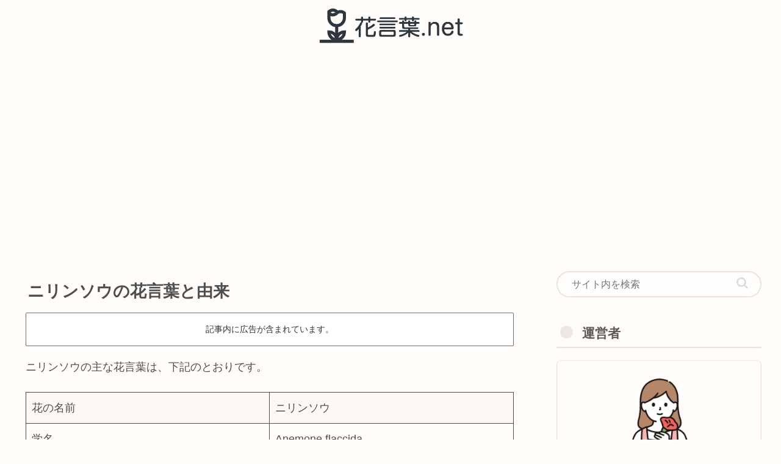

--- FILE ---
content_type: text/html; charset=utf-8
request_url: https://www.google.com/recaptcha/api2/aframe
body_size: 268
content:
<!DOCTYPE HTML><html><head><meta http-equiv="content-type" content="text/html; charset=UTF-8"></head><body><script nonce="Yv9IFJlsYn6bm4jPbWMGrA">/** Anti-fraud and anti-abuse applications only. See google.com/recaptcha */ try{var clients={'sodar':'https://pagead2.googlesyndication.com/pagead/sodar?'};window.addEventListener("message",function(a){try{if(a.source===window.parent){var b=JSON.parse(a.data);var c=clients[b['id']];if(c){var d=document.createElement('img');d.src=c+b['params']+'&rc='+(localStorage.getItem("rc::a")?sessionStorage.getItem("rc::b"):"");window.document.body.appendChild(d);sessionStorage.setItem("rc::e",parseInt(sessionStorage.getItem("rc::e")||0)+1);localStorage.setItem("rc::h",'1768555747929');}}}catch(b){}});window.parent.postMessage("_grecaptcha_ready", "*");}catch(b){}</script></body></html>